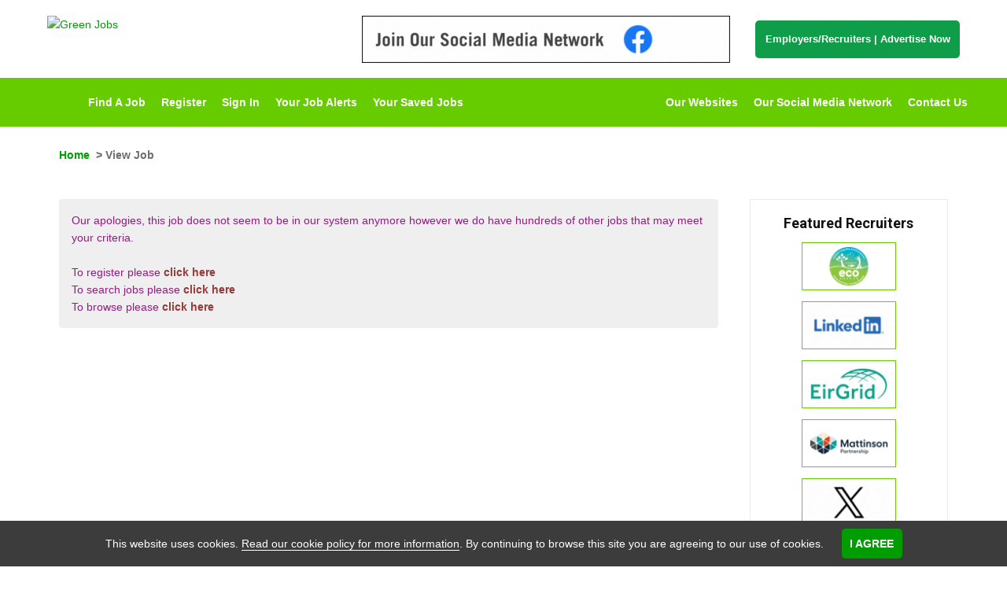

--- FILE ---
content_type: text/html; Charset=UTF-8
request_url: https://www.greenjobs.ie/jobs/10821847/senior-modelling-analyst-senior-analyst.asp
body_size: 8948
content:
<!DOCTYPE html PUBLIC "-//W3C//DTD XHTML 1.0 Transitional//EN" "http://www.w3.org/TR/xhtml1/DTD/xhtml1-transitional.dtd">
<html xmlns="http://www.w3.org/1999/xhtml" xml:lang="en" lang="en">
	<head>
		
		<!-- Google hosted jQuery (in head as cookie warning requires it as does the prevent layout changes script) -->
		
		<!-- Google hosted font -->
		<link href='https://fonts.googleapis.com/css?family=Roboto:400,700|lato:400,700' rel='stylesheet' type='text/css'>
		<link rel="icon" href="https://www.greenjobs.co.uk/GreenJobsFavicon.png" type="image/png" />
		
		<script src="//ajax.googleapis.com/ajax/libs/jquery/1.11.0/jquery.min.js"></script>
		
		<!-- Hide page whislt JS runs. Then fade in the page. (prevents seeing layout changes on slow connection) -->
		<script>$("html").css({visibility:"hidden"});$(window).load(function(){$("html").css({visibility:"visible"})})</script>
		
		<meta http-equiv="Content-Type" content="text/html; charset=UTF-8" />
		<title>- | GreenJobs IE</title>
<meta itemprop="name" content="- | GreenJobs IE" />
<meta property="og:title" content="- | GreenJobs IE" />
<meta name="twitter:title" content="- | GreenJobs IE" />
<meta name="keywords" content=", , , Job, Jobs, Jobs in , Jobs by" />

		
        <meta property="og:image" content="https://www.greenjobs.ie/images/opengraph/GreenOG.gif" /><!-- FB -->
        <meta property="og:image:width" content="100" />
        <meta property="og:image:height" content="100" />
        <link rel="image_src" href="https://www.greenjobs.ie/images/opengraph/GreenOG.gif"/><!-- LI/Legacy -->
		
		<meta content="IE=edge,chrome=1" http-equiv="X-UA-Compatible">

		
		<meta name="google-site-verification" content="ZEUDHG3aZ7w_xjbp3k1Zs3lbxDZqz9LPGa2jUw1FIw8" />
		<meta name="google-site-verification" content="8TXHu9YS5z2Hvs3L7lRqUscFF83S9XDkTYdLAW_dmAE" />
		
		<meta http-equiv="X-UA-Compatible" content="IE=8">
		
		
		<!--<link rel="stylesheet" type="text/css" href="/jobboard/css/print.css" media="print" />-->
		<!--[if IE]><link href="/css/ie.css" rel="stylesheet" type="text/css" media="all" /><![endif]-->
		<!--[if lt IE 7]><link href="/css/ieLegacy.css" rel="stylesheet" type="text/css" media="all" /><![endif]-->
		<!--[if IE 7]><link href="/css/ie7.css" rel="stylesheet" type="text/css" media="all" /><![endif]-->
		
		<script src="/scripts/JobSearchWidgets.js" type="text/javascript"></script>
		
		

<meta http-equiv="Content-Type" content="text/html; charset=UTF-8" />
<title>- | GreenJobs IE</title>
<meta itemprop="name" content="- | GreenJobs IE" />
<meta property="og:title" content="- | GreenJobs IE" />
<meta name="twitter:title" content="- | GreenJobs IE" />
<meta name="keywords" content=", , , Job, Jobs, Jobs in , Jobs by" />

<meta name="author" content="GreenJobs IE" />



<meta name="viewport" content="initial-scale=1">
<meta name="apple-mobile-web-app-capable" content="yes" />
<link rel="stylesheet" type="text/css" href="/jobboard/css/responsive-style.css?bn=3.1.3" media="all" />

<!--[if IE 8]>
	<script src="/jobboard/scripts/JS/html5shiv.min.js?bn=3.1.3"></script>
    <script src="/jobboard/scripts/JS/respond.min.js?bn=3.1.3"></script>
	<link href="/jobboard/css/responsive-style-IE8.css?bn=3.1.3" rel="stylesheet" type="text/css" media="all" />
	<link href="/css/ie8.css?bn=3.1.3" rel="stylesheet" type="text/css" media="all" />
<![endif]-->
<link rel="stylesheet" type="text/css" href="/css/main.css?bn=3.1.3" media="all" />
<script type="text/javascript" src="https://sjbimg.com/jobboardv3/scripts/JS/JobboardGlobal.js?bn=3.1.3"></script>
<script type="text/javascript" src="/jobboard/scripts/JS/Getme-1.0.4.js?bn=3.1.3"></script><script type="text/javascript" src="/jobboard/scripts/JS/Sizzle.js?bn=3.1.3"></script><script type="text/javascript" src="/conf/localsystem.js?bn=3.1.3"></script><script type="text/javascript" src="/jobboard/scripts/JS/ClientValidator.js?bn=3.1.3"></script>
<script src="https://sjbimg.com/jobboardv3/scripts/JS/bootstrap.min.js?bn=3.1.3" type="text/javascript"></script>
			<!--INCLUDE virtual="/jobboard/inc/JSglobalIncludes.asp.inc" -->
		
		
        <!-- Meta Viewport -->
        <meta name="viewport" content="width=device-width, initial-scale=1, maximum-scale=1, user-scalable=0"/>
        
        <!-- Google tag (gtag.js) -->
		<script async src="https://www.googletagmanager.com/gtag/js?id=G-ZQPJGM484J"></script>
		<script>
		window.dataLayer = window.dataLayer || [];
		function gtag()

		{dataLayer.push(arguments);}
		gtag('js', new Date());

		gtag('config', 'G-ZQPJGM484J');
		</script>
		
        <!-- Events SEO -->
<!--        <link rel="canonical" href="/all-energy.cms.asp" />
        <link rel="canonical" href="/international-hydrogen-and-fuel-cell-conference.cms.asp" />
        <link rel="canonical" href="/responsible-business-summit.cms.asp" />
        <link rel="canonical" href="/wastewater-innovation.cms.asp" />-->
	</head><body class="twocolR SubPage JobView"><div id="site-container">
   <!-- Responsive Menu Start -->
   <div id="resMenu">
      <div class="row resMenuButtons">
           <div class="col-sm-12">
                <button type="button" class="navbar-toggle two">
                    <span class="sr-only">Toggle navigation</span>
                    <span class="icon-bar"></span>
                    <span class="icon-bar"></span>
                    <span class="icon-bar"></span>
                </button>
                <button type="button" class="navbar-toggle one"></button>

           </div>    
       </div>
       <div class="row resMenuLogin">
           <div id="userLinks">

                <div id="menu12311586416119390115159" class="sidebarMenu script-5 no-script"><h2>User Mobile Menu</h2><ul class="customSideBarMenu" id="cusMenu12311586416119390115159"><li id="sideBarRegister" class="sideFirst"><a href="/jobboard/cands/candRegister.asp" class="starter" >Register</a></li><li id="sideBarSignIn" class=""><a href="/jobboard/cands/candLogin.asp" class="starter" >Sign In</a></li><li id="sideBarYourJobAlerts" class=""><a href="/jobboard/cands/jobsbyemail.asp" class="starter" >Your Job Alerts</a></li><li id="sideBarYourSavedJobs" class=""><a href="/jobboard/cands/candLogin.asp?r=/jobboard/cands/candregisteredit.asp" class="starter" >Your Saved Jobs</a></li><li id="sideBarEmployersAdvertiseNow" class="sideLast"><a href="/for-employers.asp" class="starter" >Employers/Recruiters | Advertise Now</a></li></ul></div>
            </div>     
       </div> 
        <div class="row resMainMenu">
            <div id="menu70026416119390115159" class="sidebarMenu script-5 no-script"><h2>Mobile Menu</h2><ul class="customSideBarMenu" id="cusMenu70026416119390115159"><li id="sideBarEmployersAdvertiseNow" class="sideFirst"><a href="/for-employers.asp" class="starter" >Employers/Recruiters | Advertise Now</a></li><li id="sideBarHome" class=""><a href="/" class="starter" >Home</a></li><li id="sideBarFindAJob" class=""><a href="/jobboard/cands/searchCriteria.asp" class="starter" >Find A Job</a></li><li id="sideBarOurWebsites" class=""><a href="/the-greenjobs-network-of-websites.cms.asp" class="starter" >Our Websites</a></li><li id="sideBarOurSocialMediaNetwork" class=""><a href="/join-our-social-media-network.cms.asp" class="starter" >Our Social Media Network</a></li><li id="sideBarContactUs" class="sideLast"><a href="/contact-us.cms.asp" class="starter" >Contact Us</a></li></ul></div>
        </div>  
   </div>
   <!-- Responsive Menu End -->
	<div id="header" class="site-header">
		<div id="headerTop">
			<div class="container">
				<div class="row">
					
					<div class="col-sm-4" itemscope itemtype="http://schema.org/Organization">
                        <a id="logo" itemprop="url" href="/" title="Home"><img itemprop="logo" src="/images/logos/greenjobslogo-small.png" srcset="/images/logos/greenjobslogo-small.png 1x, /images/logos/greenjobslogo.png 2x" alt="Green Jobs" /></a>
					</div>
					
					<div class="col-sm-5">
						
		<div id="bannerBAN" class="BannerAdvert BannersExist incBlock">		
		<a href="/jobboard/scripts/vbs/adredirect.asp?b=10473&amp;u=https%3A%2F%2Fwww%2Egreenjobs%2Eie%2Fjoin%2Dour%2Dsocial%2Dmedia%2Dnetwork%2Ecms%2Easp" ><img src="/jobboard/public/5104/banners/BANNER_ban_10473.gif" width="468" height="60" alt="Join Our Social Media Network Banner" class="banner" /></a>		
		</div>
	
					</div>
					
					<div id="buttons" class="col-sm-3">
                        <a href="/for-employers.asp" class="buttonLink">
                            Employers/Recruiters
                            <span>|</span>
                            Advertise Now
                        </a>
					</div>
				
				</div>
			</div>
		</div>
		
		<div id="headerBot">
			<div class="container">
				<div class="row">
					
					<nav class="navbar" role="navigation">
					
						<div id="navWrapper" class="menuWrapper">
							
							<div class="wrapper">
						
								<div class="col-sm-6 accountActions">
									<div id="mainMenu" class="script-1 default-menu-script"><ul id="topmenu"><li id="mHome" class="firstItem"><a href="/" class="starter" >Home</a></li><li id="mFindAJob" class=""><a href="/jobboard/cands/searchCriteria.asp" class="starter" >Find A Job</a></li><li id="mRegister" class=""><a href="/jobboard/cands/fastCandRegister.asp" class="starter" >Register</a></li><li id="mSignIn" class=""><a href="/jobboard/cands/candLogin.asp" class="starter" >Sign In</a></li><li id="mYourJobAlerts" class=""><a href="/jobboard/cands/candLogin.asp" class="starter" >Your Job Alerts</a></li><li id="mYourSavedJobs" class="lastItem"><a href="/jobboard/cands/jobWishList.asp" class="starter" >Your Saved Jobs</a></li></ul></div><script type="text/javascript" src="/jobboard/scripts/js/topmenu.js"></script><script type="text/javascript">//<![CDATA[
DOM(function(){  var root = document.getElementById("topmenu");
  var rootOffset = root.offsetLeft;
  getMenus(root, root);
});
//]]></script>
								</div>
								<div class="col-sm-6 accountActions">
									<div id="menu3304816616119390115159" class="sidebarMenu script-5 no-script"><h2>Menu Menu Two</h2><ul class="customSideBarMenu" id="cusMenu3304816616119390115159"><li id="sideBarOurWebsites" class="sideFirst"><a href="/the-greenjobs-network-of-websites.cms.asp" class="starter" >Our Websites</a></li><li id="sideBarOurSocialMediaNetwork" class=""><a href="/join-our-social-media-network.cms.asp" class="starter" >Our Social Media Network</a></li><li id="sideBarContactUs" class="sideLast"><a href="/contact-us.cms.asp" class="starter" >Contact Us</a></li></ul></div>
								</div>
								
							</div>
						</div>
					</nav>
				</div>
			</div>
		</div>
		
	</div>
	
	<div class="responsiveBAN">
    <div class="container">
        <div class="row">
           <div class="col-sm-12">
                
		<div id="bannerBAN" class="BannerAdvert BannersExist incBlock">		
		<a href="/jobboard/scripts/vbs/adredirect.asp?b=10473&amp;u=https%3A%2F%2Fwww%2Egreenjobs%2Eie%2Fjoin%2Dour%2Dsocial%2Dmedia%2Dnetwork%2Ecms%2Easp" ><img src="/jobboard/public/5104/banners/BANNER_ban_10473.gif" width="468" height="60" alt="Join Our Social Media Network Banner" class="banner" /></a>		
		</div>
	
            </div>
        </div>
    </div>
</div>
		<div id="container" class="container">
			<div id="main" class="row">
				<p id="breadcrumbs"><a href="/">Home</a>  &gt; View Job</p><script type="text/javascript" src="/jobboard/scripts/JS/pages/jobview.js"></script><script type="text/javascript" src="/jobboard/scripts/JS/HightlightKeywords.js"></script><script type="text/javascript" src="/jobboard/scripts/JS/SelectedItems.js"></script>
		
<script type="text/javascript">//<![CDATA[


DOM(function(){

	Debugger.debug = true;

	ShowDebug("Check if we have a selected items control and load any saved candidates typeof(SelectedResults) = " + typeof(SelectedResults));

	if(typeof(SelectedResults)=="object"){

		ShowDebug("run startup on selected results");
		
		SelectedResults.SelectedCookieName = "jobresults";	
		SelectedResults.SelectedItemContainer = "SelectedJobsContainer";
		SelectedResults.ItemViewDest = "/jobboard/cands/jobview.asp";
		SelectedResults.ItemViewItemParamName = "v";
		SelectedResults.ItemViewLink = '<a href="/jobboard/cands/jobview.asp?v=##ID##">##DESC##</a>';
		SelectedResults.ItemType = "Job";
		SelectedResults.PageType = "View";
		SelectedResults.SelectedItemsDisplayPanel = "SelectedJobs";

		// load any saved candidates
		SelectedResults.StartUp();

	}

	ShowDebug("All Done")

	Debugger.debug = false;
});
//]]>	
</script>	




	<div id="JBcontent" class="jobView">

		<p class="error">Our apologies, this job does not seem to be in our system anymore however
we do have hundreds of other jobs that may meet your criteria.<br/><br/> 
To register please <a href="/jobboard/cands/candRegister.asp">click here</a><br />
To search jobs please <a href="/jobboard/cands/searchcriteria.asp">click here</a><br />
To browse please <a href="/jobboard/cands/jobindex.asp">click here</a></p>
	
</div>
<div id="right" class="sidebar">

<div class="featuredEmployersBox incBlock">
<h2>Featured Recruiters</h2><ul><li id="banner_fea_0" class="firstItem"><a href="/jobboard/scripts/vbs/adredirect.asp?b=23159&amp;u=https%3A%2F%2Fwww%2Egreenjobs%2Eie%2Fbrowse%2Djobs%2Feco%2Dunesco" ><img src="/jobboard/public/5104/banners/BANNER_fea_23159.png" title="ECO-UNESCO" width="120" height="60" alt="ECO-UNESCO" class="banner" /></a></li><li id="banner_fea_1"><a href="/jobboard/scripts/vbs/adredirect.asp?b=10469&amp;u=https%3A%2F%2Fwww%2Egreenjobs%2Eie%2Fjoin%2Dour%2Dsocial%2Dmedia%2Dnetwork%2Ecms%2Easp" ><img src="/jobboard/public/5104/banners/BANNER_fea_10469.gif" title="LinkedIn" width="120" height="60" alt="LinkedIn" class="banner" /></a></li><li id="banner_fea_2"><a href="/jobboard/scripts/vbs/adredirect.asp?b=23832&amp;u=https%3A%2F%2Fwww%2Egreenjobs%2Eie%2Fbrowse%2Djobs%2Feirgrid" ><img src="/jobboard/public/5104/banners/BANNER_fea_23832.jpg" title="EirGrid" width="120" height="60" alt="EirGrid" class="banner" /></a></li><li id="banner_fea_3"><a href="/jobboard/scripts/vbs/adredirect.asp?b=5825&amp;u=https%3A%2F%2Fwww%2Egreenjobs%2Eie%2Fbrowse%2Djobs%2Fmattinson%2Dpartnership" ><img src="/jobboard/public/5104/banners/BANNER_fea_5825.png" title="Mattinson Partnership" width="120" height="60" alt="Mattinson Partnership" class="banner" /></a></li><li id="banner_fea_4"><a href="/jobboard/scripts/vbs/adredirect.asp?b=10470&amp;u=https%3A%2F%2Fwww%2Egreenjobs%2Eie%2Fjoin%2Dour%2Dsocial%2Dmedia%2Dnetwork%2Ecms%2Easp" ><img src="/jobboard/public/5104/banners/BANNER_fea_10470.gif" title="X" width="120" height="60" alt="X" class="banner" /></a></li><li id="banner_fea_5"><a href="/jobboard/scripts/vbs/adredirect.asp?b=23222&amp;u=https%3A%2F%2Fwww%2Egreenjobs%2Eie%2Fbrowse%2Djobs%2Fie%2Dconsulting" ><img src="/jobboard/public/5104/banners/BANNER_fea_23222.png" title="IE Consulting" width="120" height="60" alt="IE Consulting" class="banner" /></a></li><li id="banner_fea_6"><a href="/jobboard/scripts/vbs/adredirect.asp?b=23653&amp;u=https%3A%2F%2Fwww%2Egreenjobs%2Eie%2Fbrowse%2Djobs%2Facres%2Dwest%2Dconnacht" ><img src="/jobboard/public/5104/banners/BANNER_fea_23653.png" title="ACRES West Connacht" width="120" height="60" alt="ACRES West Connacht" class="banner" /></a></li><li id="banner_fea_7"><a href="/jobboard/scripts/vbs/adredirect.asp?b=10468&amp;u=https%3A%2F%2Fwww%2Egreenjobs%2Eie%2Fjoin%2Dour%2Dsocial%2Dmedia%2Dnetwork%2Ecms%2Easp" ><img src="/jobboard/public/5104/banners/BANNER_fea_10468.gif" title="Facebook" width="120" height="60" alt="Facebook" class="banner" /></a></li></ul>
<p class="LinkToClientList"><a href="/company-az/" title="A-Z of Employers">A-Z of Employers</a></p>
</div>

</div>
			
		</div> <!-- / #main -->
			</div> <!-- / #container -->
			
		

	<div id="footer" class="site-footer">
				
		<div id="footerTop">
			<div class="container">
				<div class="row">
					<p><a id="scrollTop" href="#header">Back to top</a></p>
				</div>
			</div>
		</div>
		
		<div id="footerMid">
			<div class="container">
				<div class="row">
					
					<div class="col-sm-3">
						<ul class="customSideBarMenu" id="cusMenu755606416119390115159">
                            <li id="sideBarAboutGreenJobs" class="sideFirst">
                                <a href="/about-us.cms.asp" class="starter">About GreenJobs</a>
                            </li>
                            <li id="sideBarTheGreenJobsNetworkofWebsites" class="">
                                <a href="/the-greenjobs-network-of-websites.cms.asp" class="starter">The GreenJobs Network of Websites</a>
                            </li>
                            <li id="sideBarJobSectors" class=""><a href="/green-job-sectors.cms.asp" class="starter">Job Sectors</a></li>
                            <li id="sideBarJobIndex" class=""><a href="/job-index/" class="starter">Job Index</a></li>
                            <li id="sideBarRSSFeed" class=""><a href="/jobboard/xmlfeeds/jobfeed.asp?type=RSS" class="starter">RSS Feed</a></li>
                            <li id="sideBarTermsConditions" class=""><a href="/terms.cms.asp" class="starter">Terms &amp; Conditions</a></li>
                            <li id="sideBarPrivacyPolicy" class=""><a href="/privacy.cms.asp" class="starter">Privacy Policy</a></li>
                            <li id="sideBarCookiePolicy" class="">
                                <a href="/jobboard/cands/cookie-policy.asp" class="starter">Cookie Policy</a>
                            </li>
                            <li id="sideBarPartners" class=""><a href="/partners-and-links.cms.asp" class="starter">Partners</a></li>
                            <li id="sideBarJobSearchWidgets" class="">
                                <a href="/job-search-widgets.cms.asp" class="starter">Job Search Widgets</a>
                            </li>
                            <li id="sideBarContactUs" class="sideLast"><a href="/contact-us.cms.asp" class="starter">Contact Us</a></li>
                                <li id="sideBarReportGrievance" class="sideLast"><a href="/grievance-form.asp" class="starter">Report a Concern</a></li>
                        </ul>
					</div>
					
					<div class="col-sm-3">
						<div id="menu974406716119390115159" class="sidebarMenu script-5 no-script"><h2>Jobseeker</h2><ul class="customSideBarMenu" id="cusMenu974406716119390115159"><li id="sideBarMemberLogin" class="sideFirst"><a href="/jobboard/cands/candLogin.asp" class="starter" >Member Login</a></li><li id="sideBarYourSavedJobs" class=""><a href="/jobboard/cands/candregisteredit.asp" class="starter" >Your Saved Jobs</a></li><li id="sideBarCreateaMembershipAccount" class=""><a href="/jobboard/cands/candregister.asp" class="starter" >Create a Membership Account</a></li><li id="sideBarSetUpJobAlertsbyEmail" class=""><a href="/jobboard/cands/candLogin.asp" class="starter" >Set Up Job Alerts by Email</a></li><li id="sideBarCancelMembershipJobAlerts" class=""><a href="/membership-cancellation.asp" class="starter" >Cancel Membership/Job Alerts</a></li><li id="sideBarEmployersAZ" class=""><a href="/company-az/" class="starter" >Employers A-Z</a></li><li id="sideBarJoinOurSocialMediaNetwork" class=""><a href="/join-our-social-media-network.cms.asp" class="starter" >Join Our Social Media Network</a></li><li id="sideBarEventsandConferences" class=""><a href="/green-trade-shows.cms.asp" class="starter" >Events and Conferences</a></li><li id="sideBarGreenJobsBLOG" class=""><a href="http://blog.greenjobs.co.uk" class="starter" target="_blank" >GreenJobsBLOG</a></li><li id="sideBarCVWritingService" class=""><a href="/cv-writing-service.cms.asp" class="starter sideLast">CV Writing Service</a></li></ul></div>
					</div>
					
					<div class="col-sm-3">
						<div id="menu2526616119390115159" class="sidebarMenu script-5 no-script">
	<h2>Employer</h2>
	<ul class="customSideBarMenu" id="cusMenu2526616119390115159">
		<li id="sideBarContactUsRecruiters" class="sideFirst"><a href="/recruiter-zone-advertising-form.asp" class="starter">Contact Us - Employers/Recruiters</a></li>
		<li id="sideBarAdvertiseaJob" class=""><a href="/recruiter-zone-advertising-form.asp" class="starter">Advertise a Job Now</a></li>
		<li id="sideBarWhyAdvertisewithUs" class=""><a href="/for-employers.asp" class="starter">Why Advertise with Us?</a></li>
		<!--<li id="sideBarTestimonials" class=""><a href="/client-testimonials.cms.asp" class="starter">Testimonials</a></li>-->
		<li id="sideBarAdvertisingOptions" class=""><a href="/recruiter-zone-advertising.cms.asp" class="starter">Talent Attraction Solutions</a></li>
		<li id="sideBarTheGreenJobsNetworkofWebsites" class=""><a href="/the-greenjobs-network-of-websites.cms.asp" class="starter">The GreenJobs Network of Websites</a></li>
		<li id="sideBarJoinOurSocialMediaNetwork" class=""><a href="/join-our-social-media-network.cms.asp" class="starter">Join Our Social Media Network</a></li>
		<li id="sideBarTalentFinderNetwork" class=""><a href="/talent-finder-network.cms.asp" class="starter">Talent Finder Network</a></li>
		<li id="sideBarJobDistributionPartners" class=""><a href="/job-distribution-partners.cms.asp" class="starter">Job Distribution Partners</a></li>
		<li id="sideBarExistingCustomerLogin" class="sideLast"><a href="/jobboard/clients/clientLogin.asp" class="starter">Client Login</a></li>
	</ul>
</div>

					</div>
					
					<div class="col-sm-3">
						<div id="associations">
							<h2>Share</h2>
						</div>
					</div>
				</div>
			</div>
		</div>
		<div id="footerBot-Top">
            <div class="container fullWidthRow">
                <div class="row fullWidthRow">
					<p class="title">
						A Member of The <em>GreenJobs</em> Network of Websites
					</p>
					<ul id="otherSites">
                    
                           
                            <li class="conservation">
                                <img src="https://www.greenjobs.co.uk/images/logos/footer/conservation.svg" alt="conservation jobs uk logo">
                            </li>
                            <li class="ecology">
                                <img src="https://www.greenjobs.co.uk/images/logos/footer/ecology.svg" alt="Ecology Jobs logo">
                            </li>
                            <li class="environmental">
                                <img src="https://www.greenjobs.co.uk/images/logos/footer/environmental.svg" alt="environment jobs uk logo">
                            </li>
                            <li class="green">
                                <img src="https://www.greenjobs.co.uk/images/logos/footer/greenjobs.svg" alt="green jobs ie logo">
                            </li>
                            <li class="renewable">
                                <img src="https://www.greenjobs.co.uk/images/logos/footer/renewable.svg"alt="renewable energy jobs uk logo">
                            </li>
                            <li class="solar">
                                <img src="https://www.greenjobs.co.uk/images/logos/footer/solar.svg" alt="solar jobs uk logo">
                            </li>
                            <li class="waste">
                                <img src="https://www.greenjobs.co.uk/images/logos/footer/waste.svg" alt="waste jobs uk logo">
                            </li>
                            <li class="water">
                                <img src="https://www.greenjobs.co.uk/images/logos/footer/water.svg" alt="water jobs uk logo">
                            </li>
                            <li class="wind">
                                <img src="https://www.greenjobs.co.uk/images/logos/footer/wind.svg" alt="wind jobs uk logo">
                            </li> 
 
                        
					</ul>
				</div>
				
                <div class="row onePercentFTP">
                    <a href="/b-lab-ireland-b-corporation-and-b-corp-certification.cms.asp"><img class="logo-bcorp" src="/images/b-corp-logo.svg" alt="Certified B Corporation" /></a>
                    <a href="/one-percent-for-the-planet-member.cms.asp"><img class="logo-14planet" src="/images/1fortheplanet.svg" alt="One Percent for the Planet" /></a>
                </div>
			</div>    
		</div>		
		<div id="footerBot">
			<div class="container">
				<div class="row">
                    <a target="_blank" class="compLogo" href="https://www.localenterprise.ie/">                        
                        <span>Supported By</span>
                        <img src="/images/logos/leo.png" alt="LEO" />
                    </a>
                    <div class="copy">
                        <p>Copyright &copy; 2008 - 2026 
                            GreenJobs (GreenJobs Ltd)
                        </p>
                    </div>
                    
<div class="jobboardFooterInc">
	
		<p class="typeJB"><a href="https://www.strategies.co.uk/job-board-software/">Job Board website by Strategies</a></p>
	
</div>

				</div>
			</div>
			<div class="cookieRow">
				
	<div id="cookieWarningInc">
		<div id="cookieWarning">
			
				<input id="cookie" name="cookie" type="hidden" value="1" />
				<p>This website uses cookies. <a href="/jobboard/cands/cookie-policy.asp">Read our cookie policy for more information</a>. By continuing to browse this site you are agreeing to our use of cookies.
				<input id="cookie-close-button" src="/jobboard/images/cross.gif" type="image" />
				</p>
			
		</div>
		<noscript>
		<div id="cookieWarning-no-js">
			<p>This website uses cookies. <a href="/jobboard/cands/cookie-policy.asp">Read our cookie policy for more information</a>. By continuing to browse this site you are agreeing to our use of cookies.</p>
		</div>
		</noscript>
	<script type='text/javascript'>
	
	// run immediatley - place in footer
	(function(){
	
		EUCookie = {
			
			confirmed : false,
	
			Confirm : function(e){			
				// create cookie
				createCookie("EUCookie",1,365);		
				
				// slide back in the cookie bar
				$("#cookieWarning").animate({
				  height: 0
				}, 300, function(){
					$("#cookieWarning").css("display", "none");
				});
	
				// return false;
				return false;
			},
	
			CheckEUCookie : function(){
				
				var self = this,
					val = readCookie("EUCookie");
				
				// if our cookie has been set
				if(typeof(val)!=undefined && val==1){
					self.confirmed = true;
				}
	
				return self.confirmed;
			}
		};
	
		// add click event;
		addEvent("cookie-close-button","click",EUCookie.Confirm);
	
		// if no cookie set show form
		if(EUCookie.CheckEUCookie()){
			// cookie already set so hide box
			$("#cookieWarning").css("display", "none");
		}else{
	
			// Show the form - set to zilch then slide out to the appropriate height
			getEl("cookieWarning").style.display = "none";
			getEl("cookieWarning").style.height = 0;
			
			$("#cookieWarning").animate({
				  height: 28
				}, 500, function(){
			}).css("display", "block");				
		}
	})();
	
	</script>
	</div>
		
			</div>
		</div>
	</div> <!-- End Footer -->
</div> <!-- End Site Container -->

		
<div id="endsection">
	<a id="endlink" href="/jobboard/cands/joblistings.asp" class="endsectionlink">Latest Job Listings</a>
</div>

<script type="text/javascript">//<![CDATA[



(function(){
if(typeof(logJSFlash)=="function"){
logJSFlash();
}})();


DOM(function(){
if(Browser.opera){
var eol=document.createElement('script');eol.type='text/javascript';eol.async=true;
eol.src='https://sjbimg.com/jobboardv3/scripts/JS/fixactivecontent.js';
var s=document.getElementsByTagName('script')[0];s.parentNode.insertBefore(eol, s);
}});



DOM(function(){
var el=getEl('endlink');
el.setAttribute('title','Please do not click this link as its designed to trap bad robots');
addEvent(el,'click',function(e){StopEvent(e)});	
});


(function(){	
var el=getEl('AddThis');
if(el){
var at=_d.createElement('script');at.type='text/javascript';at.async=true;
at.src=('https:'==document.location.protocol?'https://':'http://')+'s7.addthis.com/js/250/addthis_widget.js?pub=xa-4a42081245d3f3f5';
var s=_d.getElementsByTagName('script')[0];s.parentNode.insertBefore(at,s);
var a=_d.createElement('A');
a.setAttribute('href','http://www.addthis.com/bookmark.php');
var i=_d.createElement('IMG');
i.setAttribute('src','http://s7.addthis.com/static/btn/lg-share-en.gif');
i.setAttribute('width','125');
i.setAttribute('height','16');
i.setAttribute('alt','Bookmark and Share');
i.style.cssText = 'border:0px;';
a.appendChild(i);
el.appendChild(a);
addEvent(a,"mouseover",function(e){if(!addthis_open(this, '', '[URL]', '[TITLE]')){CancelEvent(e)}});
addEvent(a,"mouseout",function(e){addthis_close});
addEvent(a,"click",function(e){if(!addthis_sendto()){CancelEvent(e)}});
}
})();



Validator.errortitle = 'There were some problems with the data you entered.';
Validator.emptymsg = 'The following required fields need completion:';
Validator.incorrectmsg = 'The following fields were completed incorrectly:';
Validator.invalidcharsmsg = '##NAME## contains invalid characters.';
Validator.invalidemailmsg = '##NAME## is an invalid email address.';
Validator.invalidemailsmsg = '##NAME## contains invalid email addresses ##VALUE##.';
Validator.invalidnumericmsg = '##NAME## is an invalid number.';
Validator.invalidintegermsg = '##NAME## is an invalid integer.';
Validator.invalidguidmsg = '##NAME## is an invalid GUID.';
Validator.invaliddatemsg = '##NAME## is an invalid date.';
Validator.invalidurlmsg = '##NAME## is an invalid URL.';	
Validator.invalidpostcodemsg = '##NAME## is an invalid UK Postcode.';
Validator.invalidminrangemsg = '##NAME## must be ##VALUE## or more.';
Validator.invalidmaxrangemsg = '##NAME## must be ##VALUE## or less.';
Validator.invalidmincharsmsg = '##NAME## must be greater than ##VALUE## characters long.';
Validator.invalidmaxcharsmsg = '##NAME## must be less than ##VALUE## characters long.';
Validator.invalidcomparemsg = '##NAME## must match the value for ##VALUE##.';
Validator.invalidnamemsg = '##VALUE## is an invalid full name. Please enter a full name without salutations or middle names e.g <b>John Smith</b> and <b><i>not</i></b> <b>Mr John William Smith</b>.';
Validator.invalidpswmsg = 'The password you entered is not strong enough. Please use mixed case letters and numbers. The longer it is the better.';

PasswordConfig = {
	Levels : {	Empty: {Class: "empty",Desc : "Password Strength", Score : 0, Level : "Empty"},
				VeryWeak: {Class : "veryweak",Desc : "Very Weak", Score : 1, Level : "VeryWeak"},
				Weak: {Class : "weak",Desc : "Weak", Score : 2, Level : "Weak"},
				Good: {Class : "good",Desc : "Good", Score : 4, Level : "Good"},
				Strong: {Class : "strong",Desc : "Strong", Score : 6, Level : "Strong"},
				VeryStrong: {Class : "verystrong",Desc : "Very Strong", Score : 8, Level : "VeryStrong"}
	},
	DefaultDesc : "Password Strength"
}

//]]>
</script>


	<script type="text/javascript" src="/scripts/min/site.min.js"></script>
	</body>
</html>
